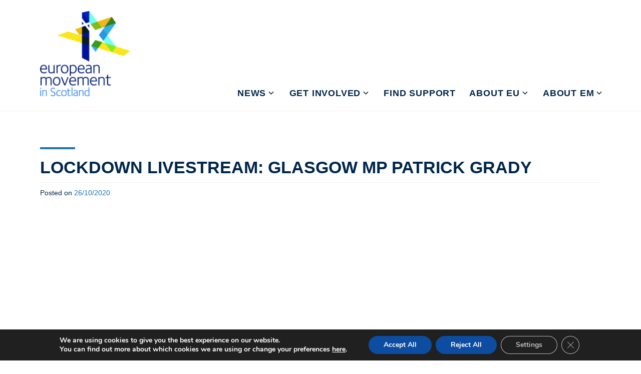

--- FILE ---
content_type: text/html; charset=utf-8
request_url: https://www.google.com/recaptcha/api2/anchor?ar=1&k=6LcxP8QaAAAAALPCXA02lJB2nXEHuA4MikEiF47W&co=aHR0cHM6Ly9ldXJvbW92ZXNjb3RsYW5kLm9yZy51azo0NDM.&hl=en&v=N67nZn4AqZkNcbeMu4prBgzg&size=invisible&anchor-ms=120000&execute-ms=30000&cb=1yj68b20vir2
body_size: 48840
content:
<!DOCTYPE HTML><html dir="ltr" lang="en"><head><meta http-equiv="Content-Type" content="text/html; charset=UTF-8">
<meta http-equiv="X-UA-Compatible" content="IE=edge">
<title>reCAPTCHA</title>
<style type="text/css">
/* cyrillic-ext */
@font-face {
  font-family: 'Roboto';
  font-style: normal;
  font-weight: 400;
  font-stretch: 100%;
  src: url(//fonts.gstatic.com/s/roboto/v48/KFO7CnqEu92Fr1ME7kSn66aGLdTylUAMa3GUBHMdazTgWw.woff2) format('woff2');
  unicode-range: U+0460-052F, U+1C80-1C8A, U+20B4, U+2DE0-2DFF, U+A640-A69F, U+FE2E-FE2F;
}
/* cyrillic */
@font-face {
  font-family: 'Roboto';
  font-style: normal;
  font-weight: 400;
  font-stretch: 100%;
  src: url(//fonts.gstatic.com/s/roboto/v48/KFO7CnqEu92Fr1ME7kSn66aGLdTylUAMa3iUBHMdazTgWw.woff2) format('woff2');
  unicode-range: U+0301, U+0400-045F, U+0490-0491, U+04B0-04B1, U+2116;
}
/* greek-ext */
@font-face {
  font-family: 'Roboto';
  font-style: normal;
  font-weight: 400;
  font-stretch: 100%;
  src: url(//fonts.gstatic.com/s/roboto/v48/KFO7CnqEu92Fr1ME7kSn66aGLdTylUAMa3CUBHMdazTgWw.woff2) format('woff2');
  unicode-range: U+1F00-1FFF;
}
/* greek */
@font-face {
  font-family: 'Roboto';
  font-style: normal;
  font-weight: 400;
  font-stretch: 100%;
  src: url(//fonts.gstatic.com/s/roboto/v48/KFO7CnqEu92Fr1ME7kSn66aGLdTylUAMa3-UBHMdazTgWw.woff2) format('woff2');
  unicode-range: U+0370-0377, U+037A-037F, U+0384-038A, U+038C, U+038E-03A1, U+03A3-03FF;
}
/* math */
@font-face {
  font-family: 'Roboto';
  font-style: normal;
  font-weight: 400;
  font-stretch: 100%;
  src: url(//fonts.gstatic.com/s/roboto/v48/KFO7CnqEu92Fr1ME7kSn66aGLdTylUAMawCUBHMdazTgWw.woff2) format('woff2');
  unicode-range: U+0302-0303, U+0305, U+0307-0308, U+0310, U+0312, U+0315, U+031A, U+0326-0327, U+032C, U+032F-0330, U+0332-0333, U+0338, U+033A, U+0346, U+034D, U+0391-03A1, U+03A3-03A9, U+03B1-03C9, U+03D1, U+03D5-03D6, U+03F0-03F1, U+03F4-03F5, U+2016-2017, U+2034-2038, U+203C, U+2040, U+2043, U+2047, U+2050, U+2057, U+205F, U+2070-2071, U+2074-208E, U+2090-209C, U+20D0-20DC, U+20E1, U+20E5-20EF, U+2100-2112, U+2114-2115, U+2117-2121, U+2123-214F, U+2190, U+2192, U+2194-21AE, U+21B0-21E5, U+21F1-21F2, U+21F4-2211, U+2213-2214, U+2216-22FF, U+2308-230B, U+2310, U+2319, U+231C-2321, U+2336-237A, U+237C, U+2395, U+239B-23B7, U+23D0, U+23DC-23E1, U+2474-2475, U+25AF, U+25B3, U+25B7, U+25BD, U+25C1, U+25CA, U+25CC, U+25FB, U+266D-266F, U+27C0-27FF, U+2900-2AFF, U+2B0E-2B11, U+2B30-2B4C, U+2BFE, U+3030, U+FF5B, U+FF5D, U+1D400-1D7FF, U+1EE00-1EEFF;
}
/* symbols */
@font-face {
  font-family: 'Roboto';
  font-style: normal;
  font-weight: 400;
  font-stretch: 100%;
  src: url(//fonts.gstatic.com/s/roboto/v48/KFO7CnqEu92Fr1ME7kSn66aGLdTylUAMaxKUBHMdazTgWw.woff2) format('woff2');
  unicode-range: U+0001-000C, U+000E-001F, U+007F-009F, U+20DD-20E0, U+20E2-20E4, U+2150-218F, U+2190, U+2192, U+2194-2199, U+21AF, U+21E6-21F0, U+21F3, U+2218-2219, U+2299, U+22C4-22C6, U+2300-243F, U+2440-244A, U+2460-24FF, U+25A0-27BF, U+2800-28FF, U+2921-2922, U+2981, U+29BF, U+29EB, U+2B00-2BFF, U+4DC0-4DFF, U+FFF9-FFFB, U+10140-1018E, U+10190-1019C, U+101A0, U+101D0-101FD, U+102E0-102FB, U+10E60-10E7E, U+1D2C0-1D2D3, U+1D2E0-1D37F, U+1F000-1F0FF, U+1F100-1F1AD, U+1F1E6-1F1FF, U+1F30D-1F30F, U+1F315, U+1F31C, U+1F31E, U+1F320-1F32C, U+1F336, U+1F378, U+1F37D, U+1F382, U+1F393-1F39F, U+1F3A7-1F3A8, U+1F3AC-1F3AF, U+1F3C2, U+1F3C4-1F3C6, U+1F3CA-1F3CE, U+1F3D4-1F3E0, U+1F3ED, U+1F3F1-1F3F3, U+1F3F5-1F3F7, U+1F408, U+1F415, U+1F41F, U+1F426, U+1F43F, U+1F441-1F442, U+1F444, U+1F446-1F449, U+1F44C-1F44E, U+1F453, U+1F46A, U+1F47D, U+1F4A3, U+1F4B0, U+1F4B3, U+1F4B9, U+1F4BB, U+1F4BF, U+1F4C8-1F4CB, U+1F4D6, U+1F4DA, U+1F4DF, U+1F4E3-1F4E6, U+1F4EA-1F4ED, U+1F4F7, U+1F4F9-1F4FB, U+1F4FD-1F4FE, U+1F503, U+1F507-1F50B, U+1F50D, U+1F512-1F513, U+1F53E-1F54A, U+1F54F-1F5FA, U+1F610, U+1F650-1F67F, U+1F687, U+1F68D, U+1F691, U+1F694, U+1F698, U+1F6AD, U+1F6B2, U+1F6B9-1F6BA, U+1F6BC, U+1F6C6-1F6CF, U+1F6D3-1F6D7, U+1F6E0-1F6EA, U+1F6F0-1F6F3, U+1F6F7-1F6FC, U+1F700-1F7FF, U+1F800-1F80B, U+1F810-1F847, U+1F850-1F859, U+1F860-1F887, U+1F890-1F8AD, U+1F8B0-1F8BB, U+1F8C0-1F8C1, U+1F900-1F90B, U+1F93B, U+1F946, U+1F984, U+1F996, U+1F9E9, U+1FA00-1FA6F, U+1FA70-1FA7C, U+1FA80-1FA89, U+1FA8F-1FAC6, U+1FACE-1FADC, U+1FADF-1FAE9, U+1FAF0-1FAF8, U+1FB00-1FBFF;
}
/* vietnamese */
@font-face {
  font-family: 'Roboto';
  font-style: normal;
  font-weight: 400;
  font-stretch: 100%;
  src: url(//fonts.gstatic.com/s/roboto/v48/KFO7CnqEu92Fr1ME7kSn66aGLdTylUAMa3OUBHMdazTgWw.woff2) format('woff2');
  unicode-range: U+0102-0103, U+0110-0111, U+0128-0129, U+0168-0169, U+01A0-01A1, U+01AF-01B0, U+0300-0301, U+0303-0304, U+0308-0309, U+0323, U+0329, U+1EA0-1EF9, U+20AB;
}
/* latin-ext */
@font-face {
  font-family: 'Roboto';
  font-style: normal;
  font-weight: 400;
  font-stretch: 100%;
  src: url(//fonts.gstatic.com/s/roboto/v48/KFO7CnqEu92Fr1ME7kSn66aGLdTylUAMa3KUBHMdazTgWw.woff2) format('woff2');
  unicode-range: U+0100-02BA, U+02BD-02C5, U+02C7-02CC, U+02CE-02D7, U+02DD-02FF, U+0304, U+0308, U+0329, U+1D00-1DBF, U+1E00-1E9F, U+1EF2-1EFF, U+2020, U+20A0-20AB, U+20AD-20C0, U+2113, U+2C60-2C7F, U+A720-A7FF;
}
/* latin */
@font-face {
  font-family: 'Roboto';
  font-style: normal;
  font-weight: 400;
  font-stretch: 100%;
  src: url(//fonts.gstatic.com/s/roboto/v48/KFO7CnqEu92Fr1ME7kSn66aGLdTylUAMa3yUBHMdazQ.woff2) format('woff2');
  unicode-range: U+0000-00FF, U+0131, U+0152-0153, U+02BB-02BC, U+02C6, U+02DA, U+02DC, U+0304, U+0308, U+0329, U+2000-206F, U+20AC, U+2122, U+2191, U+2193, U+2212, U+2215, U+FEFF, U+FFFD;
}
/* cyrillic-ext */
@font-face {
  font-family: 'Roboto';
  font-style: normal;
  font-weight: 500;
  font-stretch: 100%;
  src: url(//fonts.gstatic.com/s/roboto/v48/KFO7CnqEu92Fr1ME7kSn66aGLdTylUAMa3GUBHMdazTgWw.woff2) format('woff2');
  unicode-range: U+0460-052F, U+1C80-1C8A, U+20B4, U+2DE0-2DFF, U+A640-A69F, U+FE2E-FE2F;
}
/* cyrillic */
@font-face {
  font-family: 'Roboto';
  font-style: normal;
  font-weight: 500;
  font-stretch: 100%;
  src: url(//fonts.gstatic.com/s/roboto/v48/KFO7CnqEu92Fr1ME7kSn66aGLdTylUAMa3iUBHMdazTgWw.woff2) format('woff2');
  unicode-range: U+0301, U+0400-045F, U+0490-0491, U+04B0-04B1, U+2116;
}
/* greek-ext */
@font-face {
  font-family: 'Roboto';
  font-style: normal;
  font-weight: 500;
  font-stretch: 100%;
  src: url(//fonts.gstatic.com/s/roboto/v48/KFO7CnqEu92Fr1ME7kSn66aGLdTylUAMa3CUBHMdazTgWw.woff2) format('woff2');
  unicode-range: U+1F00-1FFF;
}
/* greek */
@font-face {
  font-family: 'Roboto';
  font-style: normal;
  font-weight: 500;
  font-stretch: 100%;
  src: url(//fonts.gstatic.com/s/roboto/v48/KFO7CnqEu92Fr1ME7kSn66aGLdTylUAMa3-UBHMdazTgWw.woff2) format('woff2');
  unicode-range: U+0370-0377, U+037A-037F, U+0384-038A, U+038C, U+038E-03A1, U+03A3-03FF;
}
/* math */
@font-face {
  font-family: 'Roboto';
  font-style: normal;
  font-weight: 500;
  font-stretch: 100%;
  src: url(//fonts.gstatic.com/s/roboto/v48/KFO7CnqEu92Fr1ME7kSn66aGLdTylUAMawCUBHMdazTgWw.woff2) format('woff2');
  unicode-range: U+0302-0303, U+0305, U+0307-0308, U+0310, U+0312, U+0315, U+031A, U+0326-0327, U+032C, U+032F-0330, U+0332-0333, U+0338, U+033A, U+0346, U+034D, U+0391-03A1, U+03A3-03A9, U+03B1-03C9, U+03D1, U+03D5-03D6, U+03F0-03F1, U+03F4-03F5, U+2016-2017, U+2034-2038, U+203C, U+2040, U+2043, U+2047, U+2050, U+2057, U+205F, U+2070-2071, U+2074-208E, U+2090-209C, U+20D0-20DC, U+20E1, U+20E5-20EF, U+2100-2112, U+2114-2115, U+2117-2121, U+2123-214F, U+2190, U+2192, U+2194-21AE, U+21B0-21E5, U+21F1-21F2, U+21F4-2211, U+2213-2214, U+2216-22FF, U+2308-230B, U+2310, U+2319, U+231C-2321, U+2336-237A, U+237C, U+2395, U+239B-23B7, U+23D0, U+23DC-23E1, U+2474-2475, U+25AF, U+25B3, U+25B7, U+25BD, U+25C1, U+25CA, U+25CC, U+25FB, U+266D-266F, U+27C0-27FF, U+2900-2AFF, U+2B0E-2B11, U+2B30-2B4C, U+2BFE, U+3030, U+FF5B, U+FF5D, U+1D400-1D7FF, U+1EE00-1EEFF;
}
/* symbols */
@font-face {
  font-family: 'Roboto';
  font-style: normal;
  font-weight: 500;
  font-stretch: 100%;
  src: url(//fonts.gstatic.com/s/roboto/v48/KFO7CnqEu92Fr1ME7kSn66aGLdTylUAMaxKUBHMdazTgWw.woff2) format('woff2');
  unicode-range: U+0001-000C, U+000E-001F, U+007F-009F, U+20DD-20E0, U+20E2-20E4, U+2150-218F, U+2190, U+2192, U+2194-2199, U+21AF, U+21E6-21F0, U+21F3, U+2218-2219, U+2299, U+22C4-22C6, U+2300-243F, U+2440-244A, U+2460-24FF, U+25A0-27BF, U+2800-28FF, U+2921-2922, U+2981, U+29BF, U+29EB, U+2B00-2BFF, U+4DC0-4DFF, U+FFF9-FFFB, U+10140-1018E, U+10190-1019C, U+101A0, U+101D0-101FD, U+102E0-102FB, U+10E60-10E7E, U+1D2C0-1D2D3, U+1D2E0-1D37F, U+1F000-1F0FF, U+1F100-1F1AD, U+1F1E6-1F1FF, U+1F30D-1F30F, U+1F315, U+1F31C, U+1F31E, U+1F320-1F32C, U+1F336, U+1F378, U+1F37D, U+1F382, U+1F393-1F39F, U+1F3A7-1F3A8, U+1F3AC-1F3AF, U+1F3C2, U+1F3C4-1F3C6, U+1F3CA-1F3CE, U+1F3D4-1F3E0, U+1F3ED, U+1F3F1-1F3F3, U+1F3F5-1F3F7, U+1F408, U+1F415, U+1F41F, U+1F426, U+1F43F, U+1F441-1F442, U+1F444, U+1F446-1F449, U+1F44C-1F44E, U+1F453, U+1F46A, U+1F47D, U+1F4A3, U+1F4B0, U+1F4B3, U+1F4B9, U+1F4BB, U+1F4BF, U+1F4C8-1F4CB, U+1F4D6, U+1F4DA, U+1F4DF, U+1F4E3-1F4E6, U+1F4EA-1F4ED, U+1F4F7, U+1F4F9-1F4FB, U+1F4FD-1F4FE, U+1F503, U+1F507-1F50B, U+1F50D, U+1F512-1F513, U+1F53E-1F54A, U+1F54F-1F5FA, U+1F610, U+1F650-1F67F, U+1F687, U+1F68D, U+1F691, U+1F694, U+1F698, U+1F6AD, U+1F6B2, U+1F6B9-1F6BA, U+1F6BC, U+1F6C6-1F6CF, U+1F6D3-1F6D7, U+1F6E0-1F6EA, U+1F6F0-1F6F3, U+1F6F7-1F6FC, U+1F700-1F7FF, U+1F800-1F80B, U+1F810-1F847, U+1F850-1F859, U+1F860-1F887, U+1F890-1F8AD, U+1F8B0-1F8BB, U+1F8C0-1F8C1, U+1F900-1F90B, U+1F93B, U+1F946, U+1F984, U+1F996, U+1F9E9, U+1FA00-1FA6F, U+1FA70-1FA7C, U+1FA80-1FA89, U+1FA8F-1FAC6, U+1FACE-1FADC, U+1FADF-1FAE9, U+1FAF0-1FAF8, U+1FB00-1FBFF;
}
/* vietnamese */
@font-face {
  font-family: 'Roboto';
  font-style: normal;
  font-weight: 500;
  font-stretch: 100%;
  src: url(//fonts.gstatic.com/s/roboto/v48/KFO7CnqEu92Fr1ME7kSn66aGLdTylUAMa3OUBHMdazTgWw.woff2) format('woff2');
  unicode-range: U+0102-0103, U+0110-0111, U+0128-0129, U+0168-0169, U+01A0-01A1, U+01AF-01B0, U+0300-0301, U+0303-0304, U+0308-0309, U+0323, U+0329, U+1EA0-1EF9, U+20AB;
}
/* latin-ext */
@font-face {
  font-family: 'Roboto';
  font-style: normal;
  font-weight: 500;
  font-stretch: 100%;
  src: url(//fonts.gstatic.com/s/roboto/v48/KFO7CnqEu92Fr1ME7kSn66aGLdTylUAMa3KUBHMdazTgWw.woff2) format('woff2');
  unicode-range: U+0100-02BA, U+02BD-02C5, U+02C7-02CC, U+02CE-02D7, U+02DD-02FF, U+0304, U+0308, U+0329, U+1D00-1DBF, U+1E00-1E9F, U+1EF2-1EFF, U+2020, U+20A0-20AB, U+20AD-20C0, U+2113, U+2C60-2C7F, U+A720-A7FF;
}
/* latin */
@font-face {
  font-family: 'Roboto';
  font-style: normal;
  font-weight: 500;
  font-stretch: 100%;
  src: url(//fonts.gstatic.com/s/roboto/v48/KFO7CnqEu92Fr1ME7kSn66aGLdTylUAMa3yUBHMdazQ.woff2) format('woff2');
  unicode-range: U+0000-00FF, U+0131, U+0152-0153, U+02BB-02BC, U+02C6, U+02DA, U+02DC, U+0304, U+0308, U+0329, U+2000-206F, U+20AC, U+2122, U+2191, U+2193, U+2212, U+2215, U+FEFF, U+FFFD;
}
/* cyrillic-ext */
@font-face {
  font-family: 'Roboto';
  font-style: normal;
  font-weight: 900;
  font-stretch: 100%;
  src: url(//fonts.gstatic.com/s/roboto/v48/KFO7CnqEu92Fr1ME7kSn66aGLdTylUAMa3GUBHMdazTgWw.woff2) format('woff2');
  unicode-range: U+0460-052F, U+1C80-1C8A, U+20B4, U+2DE0-2DFF, U+A640-A69F, U+FE2E-FE2F;
}
/* cyrillic */
@font-face {
  font-family: 'Roboto';
  font-style: normal;
  font-weight: 900;
  font-stretch: 100%;
  src: url(//fonts.gstatic.com/s/roboto/v48/KFO7CnqEu92Fr1ME7kSn66aGLdTylUAMa3iUBHMdazTgWw.woff2) format('woff2');
  unicode-range: U+0301, U+0400-045F, U+0490-0491, U+04B0-04B1, U+2116;
}
/* greek-ext */
@font-face {
  font-family: 'Roboto';
  font-style: normal;
  font-weight: 900;
  font-stretch: 100%;
  src: url(//fonts.gstatic.com/s/roboto/v48/KFO7CnqEu92Fr1ME7kSn66aGLdTylUAMa3CUBHMdazTgWw.woff2) format('woff2');
  unicode-range: U+1F00-1FFF;
}
/* greek */
@font-face {
  font-family: 'Roboto';
  font-style: normal;
  font-weight: 900;
  font-stretch: 100%;
  src: url(//fonts.gstatic.com/s/roboto/v48/KFO7CnqEu92Fr1ME7kSn66aGLdTylUAMa3-UBHMdazTgWw.woff2) format('woff2');
  unicode-range: U+0370-0377, U+037A-037F, U+0384-038A, U+038C, U+038E-03A1, U+03A3-03FF;
}
/* math */
@font-face {
  font-family: 'Roboto';
  font-style: normal;
  font-weight: 900;
  font-stretch: 100%;
  src: url(//fonts.gstatic.com/s/roboto/v48/KFO7CnqEu92Fr1ME7kSn66aGLdTylUAMawCUBHMdazTgWw.woff2) format('woff2');
  unicode-range: U+0302-0303, U+0305, U+0307-0308, U+0310, U+0312, U+0315, U+031A, U+0326-0327, U+032C, U+032F-0330, U+0332-0333, U+0338, U+033A, U+0346, U+034D, U+0391-03A1, U+03A3-03A9, U+03B1-03C9, U+03D1, U+03D5-03D6, U+03F0-03F1, U+03F4-03F5, U+2016-2017, U+2034-2038, U+203C, U+2040, U+2043, U+2047, U+2050, U+2057, U+205F, U+2070-2071, U+2074-208E, U+2090-209C, U+20D0-20DC, U+20E1, U+20E5-20EF, U+2100-2112, U+2114-2115, U+2117-2121, U+2123-214F, U+2190, U+2192, U+2194-21AE, U+21B0-21E5, U+21F1-21F2, U+21F4-2211, U+2213-2214, U+2216-22FF, U+2308-230B, U+2310, U+2319, U+231C-2321, U+2336-237A, U+237C, U+2395, U+239B-23B7, U+23D0, U+23DC-23E1, U+2474-2475, U+25AF, U+25B3, U+25B7, U+25BD, U+25C1, U+25CA, U+25CC, U+25FB, U+266D-266F, U+27C0-27FF, U+2900-2AFF, U+2B0E-2B11, U+2B30-2B4C, U+2BFE, U+3030, U+FF5B, U+FF5D, U+1D400-1D7FF, U+1EE00-1EEFF;
}
/* symbols */
@font-face {
  font-family: 'Roboto';
  font-style: normal;
  font-weight: 900;
  font-stretch: 100%;
  src: url(//fonts.gstatic.com/s/roboto/v48/KFO7CnqEu92Fr1ME7kSn66aGLdTylUAMaxKUBHMdazTgWw.woff2) format('woff2');
  unicode-range: U+0001-000C, U+000E-001F, U+007F-009F, U+20DD-20E0, U+20E2-20E4, U+2150-218F, U+2190, U+2192, U+2194-2199, U+21AF, U+21E6-21F0, U+21F3, U+2218-2219, U+2299, U+22C4-22C6, U+2300-243F, U+2440-244A, U+2460-24FF, U+25A0-27BF, U+2800-28FF, U+2921-2922, U+2981, U+29BF, U+29EB, U+2B00-2BFF, U+4DC0-4DFF, U+FFF9-FFFB, U+10140-1018E, U+10190-1019C, U+101A0, U+101D0-101FD, U+102E0-102FB, U+10E60-10E7E, U+1D2C0-1D2D3, U+1D2E0-1D37F, U+1F000-1F0FF, U+1F100-1F1AD, U+1F1E6-1F1FF, U+1F30D-1F30F, U+1F315, U+1F31C, U+1F31E, U+1F320-1F32C, U+1F336, U+1F378, U+1F37D, U+1F382, U+1F393-1F39F, U+1F3A7-1F3A8, U+1F3AC-1F3AF, U+1F3C2, U+1F3C4-1F3C6, U+1F3CA-1F3CE, U+1F3D4-1F3E0, U+1F3ED, U+1F3F1-1F3F3, U+1F3F5-1F3F7, U+1F408, U+1F415, U+1F41F, U+1F426, U+1F43F, U+1F441-1F442, U+1F444, U+1F446-1F449, U+1F44C-1F44E, U+1F453, U+1F46A, U+1F47D, U+1F4A3, U+1F4B0, U+1F4B3, U+1F4B9, U+1F4BB, U+1F4BF, U+1F4C8-1F4CB, U+1F4D6, U+1F4DA, U+1F4DF, U+1F4E3-1F4E6, U+1F4EA-1F4ED, U+1F4F7, U+1F4F9-1F4FB, U+1F4FD-1F4FE, U+1F503, U+1F507-1F50B, U+1F50D, U+1F512-1F513, U+1F53E-1F54A, U+1F54F-1F5FA, U+1F610, U+1F650-1F67F, U+1F687, U+1F68D, U+1F691, U+1F694, U+1F698, U+1F6AD, U+1F6B2, U+1F6B9-1F6BA, U+1F6BC, U+1F6C6-1F6CF, U+1F6D3-1F6D7, U+1F6E0-1F6EA, U+1F6F0-1F6F3, U+1F6F7-1F6FC, U+1F700-1F7FF, U+1F800-1F80B, U+1F810-1F847, U+1F850-1F859, U+1F860-1F887, U+1F890-1F8AD, U+1F8B0-1F8BB, U+1F8C0-1F8C1, U+1F900-1F90B, U+1F93B, U+1F946, U+1F984, U+1F996, U+1F9E9, U+1FA00-1FA6F, U+1FA70-1FA7C, U+1FA80-1FA89, U+1FA8F-1FAC6, U+1FACE-1FADC, U+1FADF-1FAE9, U+1FAF0-1FAF8, U+1FB00-1FBFF;
}
/* vietnamese */
@font-face {
  font-family: 'Roboto';
  font-style: normal;
  font-weight: 900;
  font-stretch: 100%;
  src: url(//fonts.gstatic.com/s/roboto/v48/KFO7CnqEu92Fr1ME7kSn66aGLdTylUAMa3OUBHMdazTgWw.woff2) format('woff2');
  unicode-range: U+0102-0103, U+0110-0111, U+0128-0129, U+0168-0169, U+01A0-01A1, U+01AF-01B0, U+0300-0301, U+0303-0304, U+0308-0309, U+0323, U+0329, U+1EA0-1EF9, U+20AB;
}
/* latin-ext */
@font-face {
  font-family: 'Roboto';
  font-style: normal;
  font-weight: 900;
  font-stretch: 100%;
  src: url(//fonts.gstatic.com/s/roboto/v48/KFO7CnqEu92Fr1ME7kSn66aGLdTylUAMa3KUBHMdazTgWw.woff2) format('woff2');
  unicode-range: U+0100-02BA, U+02BD-02C5, U+02C7-02CC, U+02CE-02D7, U+02DD-02FF, U+0304, U+0308, U+0329, U+1D00-1DBF, U+1E00-1E9F, U+1EF2-1EFF, U+2020, U+20A0-20AB, U+20AD-20C0, U+2113, U+2C60-2C7F, U+A720-A7FF;
}
/* latin */
@font-face {
  font-family: 'Roboto';
  font-style: normal;
  font-weight: 900;
  font-stretch: 100%;
  src: url(//fonts.gstatic.com/s/roboto/v48/KFO7CnqEu92Fr1ME7kSn66aGLdTylUAMa3yUBHMdazQ.woff2) format('woff2');
  unicode-range: U+0000-00FF, U+0131, U+0152-0153, U+02BB-02BC, U+02C6, U+02DA, U+02DC, U+0304, U+0308, U+0329, U+2000-206F, U+20AC, U+2122, U+2191, U+2193, U+2212, U+2215, U+FEFF, U+FFFD;
}

</style>
<link rel="stylesheet" type="text/css" href="https://www.gstatic.com/recaptcha/releases/N67nZn4AqZkNcbeMu4prBgzg/styles__ltr.css">
<script nonce="oMAv9SR6jiKyxrJ3_TeHsg" type="text/javascript">window['__recaptcha_api'] = 'https://www.google.com/recaptcha/api2/';</script>
<script type="text/javascript" src="https://www.gstatic.com/recaptcha/releases/N67nZn4AqZkNcbeMu4prBgzg/recaptcha__en.js" nonce="oMAv9SR6jiKyxrJ3_TeHsg">
      
    </script></head>
<body><div id="rc-anchor-alert" class="rc-anchor-alert"></div>
<input type="hidden" id="recaptcha-token" value="[base64]">
<script type="text/javascript" nonce="oMAv9SR6jiKyxrJ3_TeHsg">
      recaptcha.anchor.Main.init("[\x22ainput\x22,[\x22bgdata\x22,\x22\x22,\[base64]/[base64]/[base64]/[base64]/[base64]/[base64]/KGcoTywyNTMsTy5PKSxVRyhPLEMpKTpnKE8sMjUzLEMpLE8pKSxsKSksTykpfSxieT1mdW5jdGlvbihDLE8sdSxsKXtmb3IobD0odT1SKEMpLDApO08+MDtPLS0pbD1sPDw4fFooQyk7ZyhDLHUsbCl9LFVHPWZ1bmN0aW9uKEMsTyl7Qy5pLmxlbmd0aD4xMDQ/[base64]/[base64]/[base64]/[base64]/[base64]/[base64]/[base64]\\u003d\x22,\[base64]\\u003d\\u003d\x22,\x22JMK7f8Koa2lII8OREml2NjLCoC7DtQZ1I8ODw7rDqMO+w6cQD3zDhkwkwqDDvwPCh1BowqDDhsKKNirDnUPCjsOWNmPDq1vCrcOhPMOrW8K+w67DtsKAwpsTw43Ct8OdfjTCqTDCvGfCjUNrw5vDhEA4ZGwHDMOPecK5w5HDlsKaEsOiwqsGJMOOwr/DgMKGw7fDtsKgwpfCnz/CnBrCk2N/MHXDtSvClD/CiMOlIcKeR1IvGGHChMOYC1nDtsOuw4DDuMOlDQ0PwqfDhTfDvcK8w75ew4oqBsKzEMKkYMK5BTfDknjCrMOqNHhbw7d5woB0woXDql8pfkc+N8Orw6FwZDHCjcK8WsKmF8Kiw6pfw6PDvz3CmknCuB/DgMKFEMKWGXpcMixKQcKlCMOwOsOtJ2Qmw7XCtn/DnsOWQsKFwqvCu8OzwrpfYMK8wo3CmzbCtMKBwp/CmxV7wqR0w6jCrsK1w6DCim3DtSU4wrvChcK6w4IMwqPDiy0ewpjCr2xJBcO/LMOnw65Ew6lmw7TCmMOKEDxmw6xfw7vCiX7DkHXDkVHDk2gUw5lyScKcQW/DpTACdUQKWcKEwqLCsg5lw6fDisO7w5zDuWFHNVA0w7zDonnDn0UvOT5fTsKUwoYEesOKw47DhAsqNsOQwrvClMKYc8OfDcOzwphKVsO8HRg4YsOyw7XCp8KhwrFrw5A7X37CnCbDv8KAw6DDl8OhIyBRYWo/KVXDjXbCjC/[base64]/[base64]/DnVHDrivDv0LDgTTCkMOuwoItw4JAw5bCtllawq1kwoHCqnHCnMKdw47DlsOjcMOswq1fGAF+woXCkcOGw5EEw5LCrMKfODrDvgDDlFjCmMO1ScOTw5Zlw5FawqB9w6Y/w5sbw5rDqcKyfcOKwoPDnMK0a8K0V8KrF8KYFcO3w7LCmWwaw6ogwoMuwo3DnGTDr07CsRTDiErDmB7Cijk8Y0wqwqXDujrDtsKWIg80LwXDhcKIbwPDgBPDoTrDoMK9w5vDssK8AEbDlD0Mwpcyw4BfwqJYwqpiQsKPKR1qRA/Cj8Kqw4VSw7QOVMOswoRJw4TDnEPCg8OyecKkw5/Cs8KfP8KBwqTCmsO8UMOqWMKKwofDvMKfwrYyw7U/wqnDnSoZwrzCjS7DnsOxwoJqw6TCrsO3eU3Cj8OUESPDqVbCrcOWSjTCrsOGw73DiHYOwqxZw7VQGcKqDVBXZg0lw5xjwpHDnSkHa8OrPMKdRcOFw6fCncO5DBXCmMOMXMKSIsKawqw6w7R1wpfCmMOZw616woTDm8KTw6Ebwq7Dm3/[base64]/Cmh/CmE7DqjYDwqHDpR7DgxV7CDhkw4TCsCbCmcKPfChobMOpAFjCo8K8w7LCrGvCmsO3YTRaw45ww4RTCCLDuQrCiMOswrM+w5LCskzDrRYjw6DDmyFASX8cwqVywpzDhMOFwrR1w6dBPMOwcHJFfi52eCjChMKsw7g0w5Y6w7bDg8OMNsKCecKDAXzChlbDqMO5agQ/E1JXw7tNOFnDmsKVRMKMwq3DvWfCjcK9w4TDqsKzwpTCqCbCj8KsDQ/Dj8Kjw73Dt8Ktw7rDvMKoPSXDm2nDr8OKw43DjcOUQsKTw77Cr0UJfRY/WMKsX2x9V8OYCcO1LGd5wpnCi8OSUMKPeWozwoXDuGcLwp9YKsK/[base64]/PcKCc8KkIMK5wpdtwqXCkjsvwqBqw57DmTtkwqzCnHU1wpzDgEEcBsOpwr5Sw6/DsH3CuHk9wpHCpcOLw7LCk8Kqw6p6MFdAcGjCgDJRbsKVbVjDhsK1XAVdTcO+wo06JCY4WsOSw47DnQnDlMOTZMOlVMOOOcKRw7x+SzYcbQgNdh5Vwq/DhVUNJwdqw45Fw7o8w4rDuhNTajpmFEnCssKpw7l1DRMPNMOhwp7DrhDDpsOWMkDDnTpWFTF5wrLCgCESwrMVTGXCg8KowrzCgh7CpAfDpRIvw4fDsMKiw7cJw5tlZWfCg8Krw5/DgMOWf8OqOMOVwrh3w54YcyTDvMOawpjCiAFJZ3rDocK7ccKAwqtGwqnCtGxfHsO2J8KrRGPCp0wfODjCuWPDh8O6wrMlRsKLW8Kbw7lsOsK4AcOgwrzCg0PCg8Kuw6F0OsK2aTM9ecOYwrjClcK8w4/[base64]/[base64]/TQHClXJywpbCvsOEw4drFcOuwrfDtRwvBMKCKD3CiV7CgEEuwqnCrMKfMhhlw43DiRXCnMOyM8OVw7hLwqBZw7xTTMOZM8Khw5DDrsK8TC1pw7rDqcKlw5MMfcOIw4/CsSXDm8OQwr8LwpHDlcKQwqrDpsKpw5XCgsOuw6lmw5LDq8K/cE0UdMKSwrTDocOHw5FWGDg4wqtgYUDCvyzDosOZw7jCt8Opd8OhSCnDimZwwrF6w7UDwqDCswbDu8O5ejPDpHLDv8KwwrfDvSHDgkPCm8O5wq9ZPSPCunJswodEw7VJw4BMNsOVEANaw4/CtMKAw77CqCnCjATCtnTCimLCvSJUccOzK1RiJ8KuwqDDrmkZw7DCvQTDhcKFNMO/CXjDjMK6w4jCuznDrzYmw43CsjkuEFBJwoFFCsOFFsKiw43Cj27CmmHDq8KTTMK3MS94dTYEw4vDiMKCw4bCg0FtSg7DsUM8UcOPaEMoTB3DjB/DjzASwrg1wrwuY8KWwo5qw40nwoVub8OMDW8pEzbCnVPCihMKWwchZ0HDvMK0w6tow73DgcOKwoh2wqXCvsOKEDtyw7/CsTDDtE9yecOhIcK6wqDCssOTwqTCsMKsDnfDmsOcPHzDtiV0XURWwq5rwrIyw5HCr8KEw6/[base64]/NkXDgsKcwpLCq0DDhcKjMcKVw4vCgcO0TMOTNcK3cHXDmsKZc1jDocK2OsOjYEXCg8OaZcKfw5BFVMOew4nDrVZ6wqsYUS0QwrTDrW3Dt8OhwqDCm8KEMwsswqfDnsOWw4rCh1HCgnIHwotsFsK8RsOqwqHCqcKowoLCq2DCvMOxUcK+EcKGwqbDmD9HbmNIW8KSe8K/DcKywpTCv8OTw5Qlwr5vw6PDiAYAworChWjDhWDChRrCuGYtw6bDgcKPDMOEwoRvSgYkwpXDlcKkLU7ClUNKwooUw4x/KcKsZUc3ZcKYH03DohRzwp0dwq3DgcKqUcOEZsKnwr1zw5PCvcKzTMKpUcOxQsKKN1oIwrfCjcKgLSHCkU/Cs8KHdFItazU8IQHChMOhFsOhw4FOCMKpw5F1A1fClBjCh2vCqlXCqsOqchPDt8OEGcKkw74nRcKOMx3CrsKTLQQia8O8OjJLw7xmQMOBZCvDmsOtwpvCmR9wR8KfW0kcwq4Kwq/Cu8O9CsK6cMOXw6hWwrDDhMKbw4PDlVQYJ8OcwqpbwpnDiF8sw5/DtzPCtcKJwq4Gwo7CnyvCryNtw7JoUcKhw5LCnk7ClsKGwrDDucOEw5dIVsOYwrM8SMKLXMKSFcK6wrPDhXF/w41xO0c3Bj8/[base64]/CuxTDqjghwqIaPXnDuDrCoU5QO8Kmw5HCgGvDhsOqUW8Ew48+eG9ow43DucONw6orwrMXw51yw73CrgUTL3PCukU7MsKYGcKkw6HDsx3Cm3DCixw7dsKKwqFuBB/Cs8OAw5jCpXbCk8O4w6XDvGtWCgrDth3DoMKpwpEww6HCrXJjwpDDlUxjw6DDvEgWHcKgRMKCOMKiw4lMw5bDsMOMEUjDoj/DqBjDjWzDsnrDmkrCoS/CqcO2B8KyM8OBFcKfY0HCs11iwqrCkEQuPAc1fwPDg0/CgzPCgsOAQmB8wppzw61/w57DosOGX3c1w7bCucKWwp7DksKzwpHDqMO7Lk7CgGILU8OMw4jDt2EIw60CTXDDtQU0wqjDjMKOPgTDuMKra8Kaw7LDjzsuLcOIwofCrxd+F8OxwpcCw5ZiwrLDhCzDtGAvSMOpw7Urw6ATw4AJTcOMeB3DnsKQw7ofR8KqZcOTH0vDrsOEPBE7w4ITw77CkMKrcw/CvcOJe8OrRsK7QcOkWsKZFMOjwonDkyECwpFwW8OXN8Kjw49Yw4leUsKiRcOkVcO3KsOEw4MlJS/ClH7Dq8Opwq/DtsKzQcKew7vDqMK9w7BSAcKAB8ODw4Mhwp5xw6BUwoIhwpLDsMOZw7HDiGJgTcOsLcKhwpIRwpTDvcKzwo8DQnl3w5rDin5gOxrCik8UMMKlwrgmwpXDnElzwofDpHbDj8OKwq7DicOxw7/[base64]/wpsZQcKIwobCt8K/wqnDqXfDvcKfw5l6wpdrw5tKW8OCw5FEwoLClAFdAWLDo8O4w74PeH89w4LDugjChsKiwoQywqHDhGjDkitgFkPDkQjCoz85b1HDmXbCnsKAwrbCo8KKw6ASZ8OkXcOnw7HDkjrCsWTChA7Doi/DpHvCvsOOw7FlwpBPw5p2JAXCo8OBwoDDvMKPwrjCtifDrcOAw6J3CHUHwoQNwpg/[base64]/ChMK4w75yW8OaWMOgwqIPwp7Cqj7Dq8ORwrjDisKiwrUtS8OSw7olWsOUwrfDuMKkwqxNcMKXw7J0wq/Cm3PCpsK5wpxHAMKOV1NIwr7CsMKALMK3ellBcMOMw5Zac8KQdMKKw6UodiQIT8OQMMKwwppdOMO2XcOpw59aw7XDgQ/DqsOrw7fClHLDmMONF2XCjsKsFcKMOMObw5fChSp8JMOzwrzDvcKFC8OAwoonw7LCkR5zw741b8OiwoTCs8OzXsO+Q2TCmkM/dDxIXCbCghzCtMKzZlwrwrjDkHJywrzDrMKAwqvCu8OyChDCmzLDoSDDgnNsFMOGMCE+wqzCksKbMMObBz8FScK7w7EHw47DmsKdR8KdawjDrBfCucOQFcOTAsK7w7YLw6bCsCsHGcKxw6Qrw5p3wowDw49aw6cQwrvDg8KSWGrCk1B/TgfCr1HChgUFWz9Ywo4uw6bCjMOswrMwUsKhNlUhOcOJDcK2W8Khwpx5wqpUScOtIUJpwrvCpsOGwpjDtGxaXT7CuB1ke8K+aXXCl0rDs3vClcKPQcOcwpXCrcOtU8OGU2PDlcO7woB6wrMQZsK/w5jCuwXCjcO6dQtMw5MEwo3DgUHDgzbCsmwZwrkOZArCgcOkw6fDrMK2ScKvw6XCqCXCizd/YFzCkwYOdABUw4DCn8KeCMOlw6sew5XCuXrCpsOxDEbCk8OqwqLCm2ELw4VSwo3CgW7DjsKTw7YHwrkMKQDDknbChsKYw64bw6zCmMKAw7/[base64]/Cig1eJDzDsA/CiCXDncKNDcOzwpkudCjClhbDoQDCgwfDpFU+wrFuwq5Sw6zCuCDDiyDCtMO7finCqXbDtcKwBcKpED55F03DrnE9wqvCv8Klw6XCi8K/wofDqyDDnH/DjXLDiQTDjcKSBMKfwpQzwrhkeWduwrHChnwdw6UsG0BPw41hDcKvOSLCmn1LwogBYsKECcKiwowew7rDhMO1ecOyH8OjA3s/w5TDhsKZZURIW8KGwrEdwo3DmgXDrFHDscKkwo44YB1VT0wbwrAEw4I4w6Blw4ZyCjwKHVXDmiA9wqU+w5Rxw7rDiMKEw7LDpnfClcKiOxTDvhrDo8Kbwr9gwqsyTz/Ch8KiRQ16VB57PyLDm2xBw4XDqcObFcO0VMKSQQMzw6MIwonDu8O0wo9ZNsOtwoVcXcOhw5Icw68gOzYlw77DksOuw7fCkMO7Y8Otw7k2wofCoMOewrh+wqQ5wpXDsF0xZUXDl8KWUMO4w7UYbMKLCsK6YD3DtMOcMkEQwpvCucKFXMKOC0/DqhfCi8KpRcKqHMOPBcOjwpAIw7jDokFow7Y6V8O6woHDocOZXjMXw5DCqsOkbMKQXVwXwqBveMOiwoZxRMKPBMOHw7ozw5/CsmM9HcKsHMKCGlnDrMOwBcOSw4fCoAJMOE8eKn4EOAAzw6LCigd8a8OHw5PDncODw43DtcOdU8OiwpnDqcOBw57Dtzxjd8OhSyfDi8OVw5ARw5HDoMOwEMKDYAfDszXChC5Dw6bClMOZw5xQOysGZcOGZk7Cl8Khwq3Dlnc0YcOUTH/DhG9PwrvDh8K/[base64]/Dpkdww4gpCxRwwptAwqfDg8O+KsKkaHoaQcKxwoERSFdRXTzDjsOEw4ktw4/Dih/DkgsAL2pwwptdwpjDrMO4wp8OwovCrDfCtcO5KcOjw77DvcOaZT/DlzPDmcOswr0LbVchw4cswo52w5nCt1bDlCFtCcOBbWR+wrrChj3CsMK4N8OjKsObAMKgw7fDjcKUw5hNSChtw6/[base64]/[base64]/wpDCjVjCkiEVwpgRYsKEwq/CksOqEyAIWsOhw4bDlS4KGMKEwrnCl13DjsK5w5tRd2Uaw6DDuFnCicOnw7EOwrHDvcKPwrfDj0lSZE3Ch8KRLsKfwpPCr8KjwqMPw5HCrcKQAHvDh8OpXjPCn8KPWjLCrUfCocO4fDjCnRLDr8KtwppQEcOnTsKDBMK0IRfDpMOYZ8OtA8ODa8KSwp/[base64]/[base64]/woDComVgGsO1ax7DjMKBBsOdw58Sw6QzQ1vDh8KlMyXCvmBTwp0JQ8OywoTCoyPCl8K1woFXw73DkQk0woU/w6rDhxHChHLDiMK0w73CiQzDs8OtwqnCiMODwpw9w4/[base64]/DhGZ5ADLDjMOtDAMFwohRwqEYAEopGsOAwpzCnWfDj8OSWxjCrMKIKWoVwpdrwohQTcKqQ8KjwrBPw57CssK4wocewqdVw6wQGj/DnUTCuMKQBn52w77CjR/CgcKewqJMBcOnw7HCnUkDQcKcBnfCpsOAfsOSw5wKw71sw51Qw4UBe8O9GD4JwoVBw6/CkMOraVkzw4HCvkdcLMKnw5vDjMO3w7YSaU/ChMKzd8OSTTnDrzbDtRrChMKMHmnDmAzDvRDDmMKQw5XCuXs5NGogXyQpesKZXsOtw5LCoknDikMuw4XClnp/P0TDhAPDksOcwq7DgGIZYsONwpsjw6FvwonDjsKIwqobaMONDRclw59Ow4jCjcOgUzMpYgZHw51Hwo8uwqrCoXLChsK+wo0fIsKlwq7CgV/DjxPDpMKBHUvDpQM4NjrDmMOBczU8Oh7Dr8OWDRxAesOzw6RnA8OfwrDCoBzDkQ9cwqp4eWluw5dZd1vDrV7CnALDvcOHw4DDjCkRC3jCtGITw6rChsOYQVlSXmTCuggvUsKNwozCo2rCphvCk8ObwpXDv3XCuhvCnsOiwpzDnsKcc8ORwp1lIUcIcn/CqGHDpzVzw7LCucKRV1tlCcOEw4/DpWbDrRQxwqrDpVwga8KdWgrCiGnCgMK0F8O0HSTDncOjf8K/BcKHw5nCtxArGl/DqkUsw71dwqHDhcOXWcK5TMOOOcOAwq/CisOHwoxbwrApw4/CoDPCizJJJU9Lw71Mw6rCiR0kSEQVCxFewqdofGIJJMOhwqHCu3jCnigDO8OYw6RDwoQTwrfDlcOWwo04MnLCrsKXOkvCj2crwoRdwpTCoMKORcKdw5AvwrrCg0xtAcOdw4jDtj/[base64]/DnRHDusK2w5U6w6gQwpnDrX9GKXbCiFxzYcOGC0BbW8KqM8KywozCs8OQw5bDl3sRTsODwq7DrMOAZgvCvyMCwp/Cp8OnGsKLKnM5w5jCpSY8XQkUw7g0woBaMcOZUsKyGTvCjsKjfn/[base64]/[base64]/OFFpYcKAclzCgm3Dv8K4UE5KDlvCgcK3BhN0ZGcyw74ew5rDkDXDkcOBI8O/YkDDvsOHOxnDvcKHHUULw7zCl2fDo8KZw6bDucKqwrMVw7XDsMOeYEXDvV3DliYqwpEvw47CvGwTw4XCgCTDiQR8w73CixY/F8O7w6jCvRzCmCIbwrANw7zClMKywoVcG1wpOMKSA8KiG8OjwrxDwr/Cg8K/w4cRBio1KsK8VSUyPlgSwpDDhjbCsGZAbR4gw5PCgT1Bw5jCkGhYw77DtQ/[base64]/[base64]/N8KSwpbCkGIBwqLCksOJwrpsKjA2w5bDg8KRUT5PemvDnMOKwpjDrCxfOMKhwqrDmsOowq7CiMKHMATDs1vDvMOENsK2w70/elt0MivDqX8iwrnDmXMjQcKpwrPDmsOWFCY3wpQKwrnDuwzDhmEmwqs3S8KbNS9AwpPDpwHCg0BgU2fDgE9NAsOxAsO/w4zChlZNwpopd8Ofw6DCkMK1P8Kcwq3DqMKZw61tw4cPccKqwpnDmMKKNy1HW8KiXcKdZsKgwp1MHypvwrk/wo4UdyYDNyXDkF5rIcKEa1cpbkM/[base64]/bsOjPUzCjsKLG8KPw5E9ATvDtR0/TXzDkcKQw7YMYcK/aCVxw4EywqUhwo5ww5zCvCvCmcKAPE42NsO8I8OWWMKiYhhpwoLCgmUfw7FjXhrCusK9wrMAW1RCw5Ylwo3Ch8KZIcKLGzA1YF7CvMKaUMKna8ONb28zG1HDs8KoQcO2w4LDmyHDiWRYeXXDtjMTYC0zw47DjGTDrh7DtF3Cj8Oswo/DjsOcJ8O+BcOawqVqZ1tFcsKUw7jCpMKzH8OtNg9hbMKAwqhMw5zDoXFZwp/DtMOxw6U1wr1+w4XCminDhwbDl0HCrcKZacKXSTJgwpPDnWTDnCs1EGvCtCzCt8OMwqvDssORY0Jhwo/[base64]/w4h0wpNwXho1e8K/[base64]/w4rDtcK9w4vDiMKrVMOowqTCr0QPYcOPdcKlw6RXw4jDvcKVZXjDg8KyLyXCrsK4C8OmK31XwrjCs13DoRPDtsOkw67DmMKoLU9jLsKxw6ggTxFhw57CsmYhVcOFw5/[base64]/d3DCqAdvPj/[base64]/CuDfDtiAkOxhnAUTDrwEmDEZgwqYXVsOHW1EIQU3Du2JiwrMKUsO+cMKmaXdrYsOtwp/CqEBfdsKQccOGbMOMw78+w6JIw4bCtHYbwpJFwqbDlBrCiMOSIn/CrTg9w5TCqMOew4dOwq57w6liJsKlwpFnw6/DiWbCiGM4fgZpwp/CpcKfTMOkSsOQTsO0w5jCp2HCrXbCs8Kfcm1Te1XDvlR5NsKvHU9lL8K8PcK/QkoBLysFYMK7w6Mgw7h2w7/[base64]/CjMKLFxFSw7jDrHTDnxXDoGB2w5jDisO/wqHDtRpCw4FwZ8OJL8O3w7/ChsOzUcKgUcOWwo7DqcKddcOkJ8OvGsOswp7CncKsw4ICwr3DqiI+wrxNwr8Bw5ccwpDDmR7DmR/DjcOMwrvCnnkew7DDp8OjPTBiworDnEHCiCrDv2LDsmxGwqUjw508w5lzOiVuIVx5DcOMBcKZwqEnw5jDqXxXNGs5w6LDqcO1CsOgBUkcwrXDm8Klw7HDoMOvwr0aw6rDv8OXB8KDwrvCoMO4TVI9w4DDkTHCqCHCkBLCiw/CmSjCmFRad1s2wrZYwqTDj0RBwp3Ch8Otw4LDiMOlwrkcwrYjGsOnwoRCEEcLw7heZ8OewoFYwogtCFMbw6oYew/DpcOcGCVYwo3DgjPCuMK2wpDCucKXwp7DrsKjOcKlQ8KPwpEPHgMBCAzCi8KJYsO+bcKNBcKAwp/DmTrChAnDqHpMcFxcAMKxC2/Cr1HDnmzDm8KGMMKZJcKqwrQifnjDhcOXw6zDj8KBA8KQwphaw4/DnEHDojNcMHlTwrfDrsKGw7XCr8KtwpcVw7RFEsKRH3nCvsKFw6QpwovCgmnCnAQnw4LDmFsefcOjw7nDq2sQw4Q/L8Oww4oMMXB+JwIdfsK+RSIDHcOPw4MobFM+w5p6wr/Co8K9RsO8w6bDkTXDoMKKOsKTwqc7fsKtw7MewpwQe8OeRMOoT3rCoFHDtkPCj8K7Q8OWwrp+UcK0wq00VsO5NcOxZD7ClMOoNz3CnwPDhMKzZxTCvg9rwosEwqDCosO8FhvCucKow5Z/w6TCsXjDuBnDm8KkKz0LUsK5McKUwobDjsK0ccOFXzdvEwUSwprCr3fCi8OUwrfCrsOfasKICyzCtxl+wprClcOjwqnDjMKMQjHDmHsbwpDCj8K3w6l3ch3CrTE2w44hwqfDlAR/OcKcbi3DrMKLwqgsbwNeN8KRw5Qlw5XCk8KRwpdhwpzDmQYew4ZeBsOTdMOywrlOw4nCmcKowp3CiHRsPwvDgmpibcOVw5/DlTg7A8K8SsK0wo3CuDheCx/ClcKLKwPDnGNjF8KYwpbDoMKQdETDuUjCt8KZGsOSKWHDusOnEcOJwpvDnB9uwpLCu8OKQsKoS8OLwq7CkgF9YRPDsS3CqBl1w4oLw7XCi8KyCMKhdcKbwqdoJXMxwo3ChMKlwrzClMOjwqsCHAJAJsOlCMO3wqNvWiFZwqFTw5PDksKZw5AdwrjDigZhwp7ChXwXw6/Dn8OsGF7Ds8ODwpxlw5PDlB7CqnzDucK1w4pXwpPCslzDvcOSw40Vf8KKU27DtMKbw4JYD8KiOsKqwqJ3w6o+KMKbwpdPw70mDxzCgGYPw6NbID7CoT9NOyLChCDDg1A3wo1Yw4/DnXkfBcOvCsKaFTPCv8OwwrbCqVBlw4rDt8OyH8K1AcKGfH0+wrjDuMK8N8Kow7U5wo1twrvDlxfCvFUFQFQ0F8OIwqAPF8Opwq/CjcKIw4cDUm1rwr3DpBnCqsKJTldKCUPDvhbDiwU5TXlaw5nDo0Fwf8KORsKeYDnCi8OUw7jDgwzDuMKALhjDgMKuwoFOw7JUS2ZRcAvDtcOqMsO+WTpgHMOTw41xwrzDgD/DqXk1w43CgMO9AMKTH1nDji9pw7Jcwq7DisK5UUbCoUJ4D8OUw7DDtcOAS8O3w6rCpgrDqhwJSMK8bCBQQsKTcsKYwr0Ew5QewqTCn8KkwqLCo3Uyw4nCpVJmacOLwqo+UcO4NEEhbsKSw5/CjcOEw5jCvHHCvMKJw5rDv07Duw7DpT3Dm8OpOk/DgiHCsxDDsB1Bw61UwoxkwpzCjTtdwozCvn1dw5fDsRTCq2PDhx7CvsKyw5ktw4DDjsOUCTTChljDhQVqKWPDqsO9wqbCpsOiN8K8w6glwrrDliR4w5PCnSR/[base64]/Cv8KoAVVfwooRwrDDocKbw68wFcKEZ0vDucKWw4TCsQfDu8OMc8OtwqVeKygjDAFTFRdxwoPDu8KOclVuw4TDqz42wpRxFcKZw4jCn8Kiw67CvF5DeyQTKDJRCVpyw4vDtBsnOcKjw54Nw7DDhBdDVsOQEMKGXcKHw7PChcOaWUJ/[base64]/CmMO7wrRRVS0NwoXCuiXCgTvDp8OXwqk4EcOYOnddwpxVP8KMwoA/G8Ohw7YdwovDu17CvsODHcKYf8K8GMKQWcK/RMOgwpgoHEjDo1HDoEImw4Bvw4gbO1odDsOeYsOJC8OfK8OReMOzw7TCl1HDqMO9wpYWasK7EcK7w4d5MsKoRcOtwpbDtDgOwrtBbWTDuMK0WcKKMMK4wqYEw7fDssOGFyBsQcOCBcODcMKjLC5ebcKAw6zDnUzDkcO6wpsgM8OgZQM8QMOlwrrCpMOEdMKmw5U/AcOiw5wiQRLDklzDtMKiwpRVdMOxw6ELS11GwoIiUMOtH8OuwrcaZ8KIbi0two/[base64]/wozCo3ZrBsOoV8KMZ3XDiwxTYMO1woXCh8OKb8O+w7xEw43DqggVPWkUEsOxHljCpMO8wo5dZ8OtwqQ2VVU9w4PDpMO5wqzDqMK2McKvw4QKacKtworDuTvCp8KrEsKYw74Nw6bDtTkjMiHCi8KbDldjBsOXPzVRBSbDoR/Do8O+w5zDslU/Ez4pGw/CvMOlQsKASjM7wpEDNsOtwqZoBsOKNsOswr5gHHw/wqjDgMOGYhPCssKZw7VYw5nDoMOswrzDs0DDncO8wpBCPsKee0fDt8OKw4nDjDpRDMOPw4ZfwrLDs18xw5PDp8K1w6TDocKywoc6w6/[base64]/Dl0YKQsKmw69aw7fCoMOiD8O8w5kww6ZlQmvCkcOFwpJNGhbCpRRCwrPDlMKsFsO9wotzUsKpwpTDh8Otw6bDlGTCvsKewoJxawjDpMK/[base64]/DljrCm8OxI2tfw7jCjMO8wqYBw4BsLFJbaF1fc8KNw4duw4wVwrDDlzV2w7Ilw6lkw4IxwovCj8KhIcOqN0t+LMKHwp99MMOPwq/Ds8KRw4BABMOgw7VUDERaTcOCU0HDrMKRwr5zw4Z0w73DuMKtLsKnaVfDjcK9wrY/CsOCBD1DAsOITxINPlEbd8KFNlHCnRPDmTF1D27Crmg0woF+wo0vw7HCrsKrwrbCqcKZYcKDbVLDtFbDkQIqIsOFXcKlTilKw6/DpHJlfcKOw4tawrErwr9cwrEQw7/DlMOBYMOwZcO9b080wqpow4w0w7vDjFc6GXTDlkBpJH8bw795KwAvwox1TCXDocKYECcnG2Zrw7jClzJUfsKuw4cjw7bCj8OKPSZow43DlhY3w5UVARDCuGh2EsOrw5dyw7jCmMKTVMKkOX/[base64]/[base64]/w5AWcjkLGMOdY8OLCDdQwoImAMK3wqnDrT1pDyXCtsO7wotBBMOnXnPDqsOJCUJrwppNw6rDtkTCsAZGJxTCqcKcdsKdwpcfNwFUFF0QX8K2wrplHsOKacKeVj1Fw7bDisKLwrAAFE/CmCrCi8KGHi55Z8KQGQTCgGbCgGB3SQ8Kw7zCtsOjwr3CjmDDtMOHwqcEA8K1w47CukfCqsKRQMKhw6ciFsOZwpPCpk/DnjLCmcKvwqrCkQbCscK7X8OkwrTCq0k6RcKtwptdRMO6cglpTcKSw7wHwoZkw5rCiEgqwqHCgUZvMCQ8AsK/XTMORwfCoGZCeSl+AioOQDPDvjLDkRXDnzvCuMK7aBDCjCvCsGtBw77Cggwuwqpsw4nDsn3CsFpDWxbCvXUAwpLCmUHDu8OdKVbDmWphw6lvbmTClcKzw7JVw6LCrBA3HwQWw5gFUcOMFFnCn8OAw4cdTsK2C8K/w5sgwrUIwqldw6PCncKCUGTClB/CvcK8d8KSw7gxw5HCksOYw63DmyvCn0DDohcxc8KSwos+wodLw4NBXcOIWMOkwpfDt8OadCrCvWPDuMO2w6bDs1jCrMKHwoNewphuwq8iwqZNS8OYGV/CqcOpaWF/N8Kdw4Zub0EcwpErw6jDiUNZaMOPwox4w6pUFMKSecKZw4LCgcKhfn3DpDnCj2LChsOgD8O0w4IEPj7DsT/[base64]/CosKuw4LDrMKyw4bDncOjw6tMwqfDlzvDoHEEw43DqBPCgsOEJhhDECfCpl7DtWoWWm5Lw4DDhcK+wq/DtsOaNsORBWcPw6JHwoFGw57Ds8Obw7hLMsOVVXkDM8Ojw6Y5w5sbQCgrw4E9cMO9w6YpwobCocKUw6Y9wqbDvMOHZcKRMMOtecO7w6DDo8Oyw6MYbSpebkAhT8KCw5jDk8Ozw5fCpsORwohLwqtPal8HdWnCmiNPwpgOFcOFw4LCpSvDscKyZjPCt8Kwwr/Cs8KCO8O5w4nDrcOww4vCnUDClEcpwoHCiMONwrw9w6Rqw43Cu8Kmw7I/ScO7EMOYXMOjw7vDhXxZX1xYwrTCuTEtw4HCtMO+w7w/KcO/w5EOwpLCvMKTw4VXw6QfazEGEcOUw4tNwqQ4cn3Cl8OaFEIHwqgQIUzDiMOPwpZ6IsKYw6jDhDYgwrlMwrTCuG/CrTw+wpnDlkAQX2MyM3p/AsKUwqo9w585UcKsw7E1wo1pIRvClMKKwodlw75fUMKow6XDsGEtw6LDlyDDogVSZ3Qxw6JTQMOnWMOlw4ALwq51dcKdwqnDsVDCuh7DtMOsw5zCpMK6aCrDknHCi2Z/w7Aewp1haRFhwobCuMKbPnJ9WsOJw6BqZ0cAw4deIRnDqEBTBMKAwo8Fwr4GAsK5ScOudR1vwovChF1HVjozf8Khw7wBacOMw7TCnlR6wrrCiMO5wo5Vw45Ew4vDlsK5wprClcOBEW/DusOKwpRKwqVRwq9/wqkAQMKXbMKxw4cXw5IECCjCqFrCmMKnZcOvaxcmwrYdYcKAcV/CpCguHMOmOMKzSsKMYsOvw6PDtMOBwrbCuMKqP8OISsOLw5HComcywqvDhDjDqcK3S0TCg1QNMcOEWsOgwqfCuzBITMK2McOFwrZkZsOcWDMDXQLCiSYtwoDDnsO9w5lqwoJCZnhMWw/CkFTCpcOmwqEsA2FCwrbDpQvDsFBYbT0EcMOowr5uFh1aNcOYw47DjsKDfcKew5NCBn0dB8OQw6sLHcOiw4bDqMODW8OkdTAlw7fDrXXDkMOVfCjCqsO0WWEww7zDoX/DpRjDgHwPwpZbwoAfw4p6woTCpEDCljfDkCh1wqY/wqIow4nDhcKLwoLCtsOSPE3DgsOeQywBw6ZbwrI0wopKw4EYLVdfwpLCkcOEwrjCjcOFwoF8dFVSwr9cZHTCn8O4wqjCncKdwqMAw4ozOVEOIih1aXp4w50Kwr3DlsKdwoTCiC3DkMK6w43Dn2B/w7Jaw4t8w7HDtT7Dp8Kgw6DCvMOyw4DDoRs3Z8KqVMKXw7F1d8KfwpHDlcOOJMODe8Kaw6DCqXghw71ww5TDnMORNMK3S0XCp8Ohw4x/[base64]/DqEHCqQZwwr8rVl/[base64]/[base64]/cMKgImvDq00qXxvCq8Ofw6o+w7JwZcOQwoklwqzCucOnwpEpwpTDtcObw43CgFvDhRhzw73ClSvDqFxBQ1ZGLXYjwpU4W8OHwr5zwr1Ewp/DrizDunFVCRBRw5/CqsOzBAFiwqLDgsK0w6rCicOvDRfCkcK8Zk3CiDTDvUTDmsO8w7XCrA8pwq0bcDZMFcK3DWzDkXQLREzDoMKwwo7ClMKWLD7DjsO/[base64]/wq/Dk0DCtEHDlEcNw6HDucKCccOdc8KUInDDkMOUPcOrw6fCmEnCoXUew6HClcK0w57CimbDqgfDhMOWI8KcG29/NsKKw6nDosKfwoQvw5nDoMO/[base64]/w5HChcKtCGERTQBmNMOcRmvDmMO3ClHCnW4iUcKHwrbCusOcw6BBWMKeJsK0wrA6wq4VdCzCqcOIw5HCncKzbihZw7Uvw73CusKbcMKBOMOlacKgL8KUKCY/wrsvB043ExXCh0N4w7HDnyZWwpE8PhBPRsKRK8KbwrogJ8KzUD0/w7EJfMO3w58JRsOqwpNhwpAtQg7Dn8Ouw6BZP8KmwrBbW8ONARHCh1TCgkPCuBzCpgvCuydrXsOWX8ODw5MqCRUSHsKfw7LCnTEvGcKZwrx1H8KZbcObwowPw6wnw64sw4bDslbCi8K5fcKAMMKyAwbDnsKUw6dYPF/CgGhowpwXw6nCuClCw6cfRhZGZWLDlB4ZPsOQGcKUw4wpfcOLw7zCtsO+wqgRIgbCgsKaw7nDk8KXfcO7WCBFbXQkwoRaw6B0wrwhwpfCuADCisKpw58UwqlSJ8ObGhPCkAgPwofCmsO2w47CiQjCoQZDXsKIJcKJfsOdZ8KSHU/DnQIHB2gSVVfDuC10wrTCgcO0Z8Kxw5g0RMO/dcKFVsKcDXRKRWdaaB/Cs3Qzw6Qqw5XDuldcScKBw6/[base64]/CqSpMw4Juw6jDjBlQSklnbcKiwoVKw6FowowpwqfDnzrCpVbCjsKMwq/Cqzc5V8OOwqHDjTh+ZMOpw6zCs8KPw4/[base64]/CmGDDuFQ1wo0yw7E8wqfDq07CmsK4BsKPw6RCNsKveMO5wrFAFMOPwrJ4w7PDksKvw4PCsSzCqkVhc8OJw647JzPDiMKZEMKrWcODUTkQLlXCvsO3VzIdVMOVU8KRwp5xL0/[base64]/Duy0Iwo/CgsOCC8ONP8KNw7h7E8OzwrlPwr/CisKGVRkTJMO/c8Kkw4nDqCEgw682wqTCqULDg0hYCcKCw5YEwqwhKknDo8OvcEHCoHtTbcKAEnvCuV3Cu33DqgRGI8OGCsKDw7DDnsKQw57DpMKyaMOdw6zDlmHDmmfDhQVWwqZrw6BEwohqCcKaw5TClMOhAMK3woPCqnfDi8KOWsOGwojChMOZw5/CgcOLw6RXw40iw5M9GTLCvizCh1YTQsOWd8KWYcO8w5TDoDI/wq1fOEnChwIPwpQuNAfCm8Kew5/[base64]/BMKMYkrCmRPCumfDgGVHCCzDj8K2wqJqF8KlDSzCi8KtDldcwrfCpcKjw7TCm0nDvVhqwpwAUcK1GsOMbTdNwpjCgz7Cm8KGEjvCtWUWwpbCocKowp4mecOqe1bDisKyT0/DrVlMXsK9IMKBwp3CgcODb8KAKMONAntzwqXCpMK/wrXDjMKtIAvDscO+w6lSKcKjw7jDssOyw51XFVfCrcKaEVEwVxPDv8OOw5HClMK5WmMETcOmGcOmwowHwow/fyXDrcOxw6QbwpPClHzDhU3Ds8KrVMO0PD8nE8KDwpt/w6jCgxLDq8OAbcOERhnDk8O/[base64]/DusO1McO2wrxvSyhbw6LDtMOOPSDCgMO6w6PDoVDDocKcKEkIwr9mw6kDYMOgwq1cbHnCpRtZw5UBGMOfUX7DoDbCtjfDklNEMcOta8KdYsK2FMOgYMKCw4UFfyhvFRvDuMKtQBrCo8Kuw4XDok7CmMO8w4xuTyTCsjPCnkFQw5J5UMOXHsO/wpU0DG4HCMKVwophIsKoRUPDgifDvBQoEig5ZMKhwoVxeMKrwphTwq82w4vCjkIqwplBeEDDvMOrKsKNMQjDu0pTMEjDqV7Ct8OqSsKTEyMTbVPDgMO/wqvDhXHCnDQfwpjCpT/CvsK4w4TDk8OaO8Oyw4fDlMKkYEgaGsK9wpjDk1Bzw6nDjF/DrcKzBH3DtE9jaGQrwoHCsg/[base64]/DpFIKwrzCtDMhw4jDiMOkd8OJYcKWaxfDgXXDjcOTT8OxwqdJw7jCkcOKwpbDsR0ZMMOsNAHCpFbClAPCtHbDuSwUwosxRsKAw5bDgcOvwq9QPBTCoWlFHWDDp8OYI8K0XD1/[base64]/[base64]/CmcK6w4VucgTCr8KWE2JRw50NTkHCmmzDlsOMH8KAXMKwHMK9w7XCthXDtFDDocKzw4tEw4hWEcKRwp/CiDjDrEbCqFXDiEXDljXDg0/DliZ0fGjDpyclUhpHKsKtTx3DoMO6wqrDisKNwph0w7ozw43DrUnCtnhEd8ONFggqeCPDmcO5TzPDm8OUwr/DgChcB3XCrMKowqNgWsKpwqc/wpwCOMOiRjY5DMOsw6ttH35swpAPbcOuwrMHwo19PsOXaRXCi8Omw6QHw4bCpsOKCcKpwo9LSsKrQljDvGXCknzChX5RwpEYeicMPRjChgM3EcOqwp5cw7nCtMOcwq7Cn1kaKsO3d8OhQVt7CsOyw4sbwq/CqzpTwrE2w5B8wpjCghZcKQ1tJMKMwoLDlhXCu8KbwrPDnCHCtF/DoUQZwpTDvDBHwrvDrzgJTMO8GVcmC8K0W8KWByHDv8KRPcO2wpTDsMODME1VwoxZMBFsw4gGw6LDksOjwoDDlybCusOpw4lKVcKBRhrCg8KUQHEmw6XDgXbCu8OqKcKtdgYuFz/CpcKawoTDrzXCiQLDusKfwq1FGMKxwrrCmCvDjiEWw5QwUcK2w5rDpMKzw5nCr8K8exDDmMKfAnrDo0wBOcKhw64zGEJEKz87w4Fqw78fc04qwrHDocKle37CrAMFSMOObALDocKyJ8OQwoYwRk3DtsKAJn/Cu8K/[base64]/w6vCiQApw4YUw5jCrwM7PcOYw57DnMOlwpnDhcOmwpRvOsOsw5gLwqvClAFWSh4/TsK8wofDssObwoXChsKRLnEadm5FD8OAwqxow6xIwojDksOKw77ChR5tw7pFwpPDjMOiw6nChcKZYD0BwpQWMBo4woHDqhZ6wr9zwoHDhMK7wohJP1I1acOmwrNowpYLajBbZ8Opw7MUY045ZBbDnHPDgABBw7rCslvDqcONGGIuTMOpwrjDhg/CvVkGJwXCksO0wpcww6BnBcOhwobDpsKDwoDCuMOew7bCl8O+E8KAwrnDhn/CgMK6w6ArYsKOeEt0wqjDicOrw6/Ch1/DiEl/wqbDo1EQwqVMw6jCk8K9BQ/CrcKYw75uwqLDmG1YeknCtinCpsOwwqjCvcKiS8KRw5B1R8Obw6DCgMKvdwnDhg7ClkoPw4zDvynCm8KiCBVwP03CocO5RsKaUh3Ch2rChMO/[base64]/[base64]/QMODQ8KXwro1d2bCo8ONEMKWw7vCpcOFw4kUJg8pwpnCmsKdEcOCwoUwRXnDvxrCi8O6XcOvDVJawrrDrMKkw75jZ8KAw4wfLMKvw4YQPcO9w5Rvb8KzXQIswrlMw6/Cj8KswqHDh8KvT8Ogw5rCiBVxwqbCkivCow\\u003d\\u003d\x22],null,[\x22conf\x22,null,\x226LcxP8QaAAAAALPCXA02lJB2nXEHuA4MikEiF47W\x22,0,null,null,null,1,[21,125,63,73,95,87,41,43,42,83,102,105,109,121],[7059694,154],0,null,null,null,null,0,null,0,null,700,1,null,0,\[base64]/76lBhnEnQkZtZDzAxnOyhAZr/MRGQ\\u003d\\u003d\x22,0,0,null,null,1,null,0,0,null,null,null,0],\x22https://euromovescotland.org.uk:443\x22,null,[3,1,1],null,null,null,1,3600,[\x22https://www.google.com/intl/en/policies/privacy/\x22,\x22https://www.google.com/intl/en/policies/terms/\x22],\x22R02JXoCsHNiTQz3Qkwq+qmaBWntSUnjF7RqPTCxzHPk\\u003d\x22,1,0,null,1,1769559632301,0,0,[202,99,202,141],null,[72,96],\x22RC-S5PfYaavyoT28w\x22,null,null,null,null,null,\x220dAFcWeA5A7bIVE1oiLFZRsaZGzSwN7gfwhNjkQiM7cdl0CEIHxRWbDZCHIu-If2GubGe9FNct1yh1DJ7GQj6ze5JO8T-6W_VHOw\x22,1769642432518]");
    </script></body></html>

--- FILE ---
content_type: text/css
request_url: https://euromovescotland.org.uk/wp2/wp-content/themes/Zeko/emiszeko/style.css?ver=6.9
body_size: 201
content:
/*
 Theme Name:   EMiS Zeko Child Theme
 Theme URI:    https://www.emiszeko.com/
 Description:  A Zeko child theme for the EMiS Website
 Author:       EMiS (F. Brezing)
 Author URI:   https://www.emiszeko.com
 Template:     zeko
 Version:      1.0.0
*/
 
@import url("../zeko/style.css");
